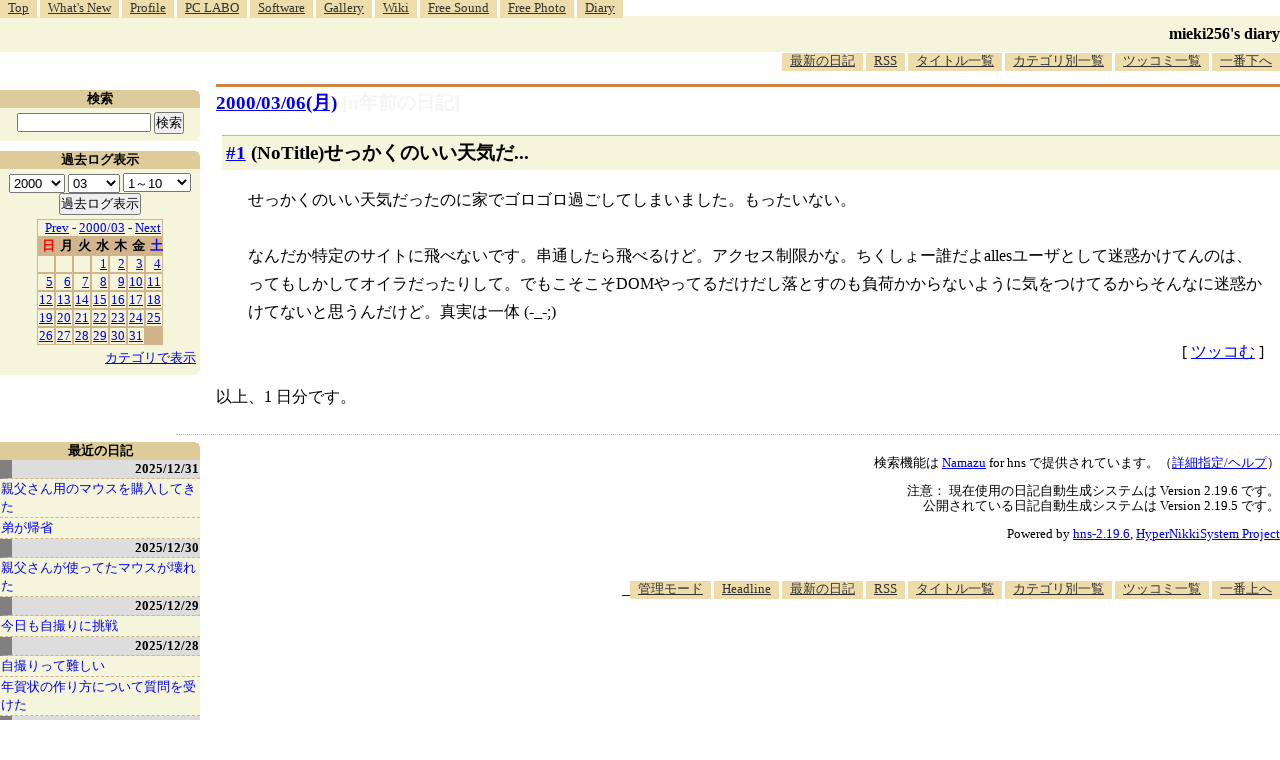

--- FILE ---
content_type: text/html; charset=EUC-JP
request_url: http://blawat2015.no-ip.com/~mieki256/diary/20000306.html
body_size: 7854
content:
<?xml version="1.0"?>
<!DOCTYPE HTML PUBLIC "-//W3C//DTD HTML 4.01 Transitional//EN"
"http://www.w3.org/TR/html4/loose.dtd">
<html lang="ja">
<head>
<meta http-equiv="content-type" content="text/html; charset=EUC-JP">
<meta name="author" content="mieki256">
<!-- HOSHINO_ANTENNA_REGIST NG -->
<!-- THEME mytheme -->

<meta http-equiv="X-UA-Compatible" content="IE=edge">
<link rel="shortcut icon" href="icons/favicon.ico">
<link rel="alternate" type="application/rss+xml" title="RSS" href="http://blawat2015.no-ip.com/~mieki256/diary/rss.cgi">
<META http-equiv="Content-Style-Type" content="text/css">
<link rel="stylesheet" href="./import.css" type="text/css" media="all">

<link type="text/css" rel="stylesheet" href="styles/shCore.css">
<link type="text/css" rel="stylesheet" href="styles/shCoreDefault.css">
<script type="text/javascript" src="scripts/shCore.js"></script>
<script type="text/javascript" src="scripts/shAutoloader.js"></script>
<script type="text/javascript" src="scripts/shBrushXml.js"></script>
<script type="text/javascript">
window.onload=function(){
    SyntaxHighlighter.autoloader(
        "bash                     scripts/shBrushBash.js"
        ,"as3 actionscript3       scripts/shBrushAS3.js"
        ,"cpp c                   scripts/shBrushCpp.js"
        ,"c-sharp csharp          scripts/shBrushCSharp.js"
        ,"css                     scripts/shBrushCss.js"
        ,"java                    scripts/shBrushJava.js"
        ,"jfx javafx              scripts/shBrushJavaFX.js"
        ,"js jscript javascript   scripts/shBrushJScript.js"
        ,"perl pl                 scripts/shBrushPerl.js"
        ,"text plain              scripts/shBrushPlain.js"
        ,"python py               scripts/shBrushPython.js"
        ,"ruby rails ror          scripts/shBrushRuby.js"
        ,"vb vbnet                scripts/shBrushVb.js"
        ,"lisp                    scripts/shBrushLisp.js"
        ,"lua                     scripts/shBrushLua.js"
        ,"hsp                     scripts/shBrushHsp.js"
    );
    SyntaxHighlighter.all();
}
</script>
<title>mieki256's diary</title>
</head>

<body >

<!-- START TIME 1768284987-->
	<div class="header">

	  <a name="diary_all_top"></a>

	  <ul class="menu">
		<li><a href="/~mieki256/">Top</a></li>
		<li><a href="/~mieki256/old_geocities_mieki256jp/whatsnew.html">What's New</a></li>
		<li><a href="/~mieki256/old_geocities_mieki256jp/profile.html">Profile</a></li>
		<li><a href="/~mieki256/old_geocities_mieki256jp/pclabo.html">PC LABO</a></li>
		<li><a href="/~mieki256/old_geocities_mieki256jp/software.html">Software</a></li>
		<li><a href="/~mieki256/old_geocities_mieki256jp/gallery.html">Gallery</a></li>
		<li><a href="https://sites.google.com/site/mieki256wiki/">Wiki</a></li>
		<li><a href="https://drive.google.com/drive/folders/19PnSZtBJtF7X2b_eaiDN7xXom1Wgy-bt?usp=sharing">Free Sound</a></li>
		<li><a href="/~mieki256/freephotograph/index.html">Free Photo</a></li>
		<li><a href="/~mieki256/diary/">Diary</a></li>
	  </ul>

	  <hr>

	  <h1><a href="/~mieki256/diary/">mieki256's diary</a></h1>

	  <hr>

	  <ul class="menu" id="lowermenu">
		<li><a href="/~mieki256/diary/">最新の日記</a></li>
		<li><a href="/~mieki256/diary/rss.cgi">RSS</a></li>
		<!-- [<a href="#diary_all_bottom">過去ログ</a>] -->
		<li><a href="/~mieki256/diary/title.cgi">タイトル一覧</a></li>
		<li><a href="/~mieki256/diary/title.cgi?CAT=ALL">カテゴリ別一覧</a></li>
		<li><a href="/~mieki256/diary/board.cgi">ツッコミ一覧</a></li>
		<li><a href="#diary_all_bottom">一番下へ</a></li>
	  </ul>

	  <hr>

	</div>


	<div class="main">
	
	<h2 class="date">
	<a class="hide" href="/~mieki256/diary/20000306.html#200003060" name="200003060">2000/03/06(月)</a>
	<a class="DiaryOfSeveralYearsAgo" href="/~mieki256/diary/0306.html">[n年前の日記]</a>
	</h2>
	


<!-- xhnf_cat -->
<h3 class="new"><a class="hide" name="200003061" title="200003061" href="/~mieki256/diary/200003061.html#200003061">#1</a>  (NoTitle)せっかくのいい天気だ...</h3>

<div class="section">

せっかくのいい天気だったのに家でゴロゴロ過ごしてしまいました。もったいない。<br>
<br>
なんだか特定のサイトに飛べないです。串通したら飛べるけど。アクセス制限かな。ちくしょー誰だよallesユーザとして迷惑かけてんのは、ってもしかしてオイラだったりして。でもこそこそDOMやってるだけだし落とすのも負荷かからないように気をつけてるからそんなに迷惑かけてないと思うんだけど。真実は一体 (-_-;)<br>

</div>

 <div class="boardlink">[   <a href="board.cgi?act=hitori&amp;diary=200003061">ツッコむ</a> ]</div>
<!-- end of NEW -->



<hr>
以上、1 日分です。

		</div>
		<!-- main end -->

		<!-- sidebar start -->
		<div class="sidebar">

		<!-- title list start -->
		<div class="titlelist">
		<hr>
		<h3>最近の日記</h3>
		<a href="/~mieki256/diary/20251231.html" class="hldate">2025/12/31</a>
<br>
<a href="20251231.html#202512311" title="親父さんが使っていたマウス、BUFFALO BUFFALO BSMBW300MBL が壊れてしまったので、ケーズデンキ須賀川店で代替品を購入してきた。&#10;・ELECOM M-LE10DRWH。3ボタンワイヤレスマウス。Lサイズ。色は白。光学式読み取り。無線2.4GHz。センサー分解能 1000DPI。単3電池1本使用。電池寿命最長6ヶ月。レシーバー収納：対応。幅 62 x 奥行 119 x 高さ 36mm。MADE IN CHINA。動作確認用単3形アルカリ乾電池1本付属。保証期間1年間。1,233円。...">親父さん用のマウスを購入してきた</a>
<br>
<a href="20251231.html#202512312" title="16:20頃に弟が到着。道路はそれほど混んでなかったとのこと。ただ、途中で雪が降っていたらしい。">弟が帰省</a>
<br>
<a href="/~mieki256/diary/20251230.html" class="hldate">2025/12/30</a>
<br>
<a href="20251230.html#202512301" title="親父さんが使ってたマウスが壊れてしまったっぽい。&#10;左ボタンだけが壊れた親父さんが外出してるのにPCの電源が入りっぱなしで、なんでだろうと触ってみたらデスクトップを操作できなかった。操作できないから、シャットダウンもできない。なるほど、だから電源入れっぱなしで外出したのだなと…。...">親父さんが使ってたマウスが壊れた</a>
<br>
<a href="/~mieki256/diary/20251229.html" class="hldate">2025/12/29</a>
<br>
<a href="20251229.html#202512291" title="今日も犬の散歩中、自撮りに挑戦してみた。昨日はアウトカメラで撮影して全然期待した構図にならなかったけど、今回はインカメラでチャレンジしてみた。ただ、どのスマホを使うべきか…。手持ちのスマホのカメラスペックは以下。...">今日も自撮りに挑戦</a>
<br>
<a href="/~mieki256/diary/20251228.html" class="hldate">2025/12/28</a>
<br>
<a href="20251228.html#202512281" title="年賀状のデザインに使うために、自分と飼い犬をスマホ＋自撮り棒で撮影しようとしたのだけど、これがなかなか難しくて途方に暮れてしまった。全然期待した写真にならない。自分がフレームの外に出てしまったりする。加えて犬がカメラのほうを向いてくれない。少しでも画質を良くしたくて、アウトカメラで撮影しようとしているので、どう写ってるのかさっぱり分からない…。...">自撮りって難しい</a>
<br>
<a href="20251228.html#202512282" title="叔母から、PCで年賀状を作りたいので教えてくれと相談を受けた。なんでも、かんたんに年賀状を作れると謳う書籍を購入して、その書籍に年賀状作成ソフトが入ってたけど起動のさせ方がわからない、CD？を入れたのはいいけど取り出し方が分からないのでノートPCを持っていくから教えてくれ、とのこと。...">年賀状の作り方について質問を受けた</a>
<br>
<a href="/~mieki256/diary/20251227.html" class="hldate">2025/12/27</a>
<br>
<a href="20251227.html#202512271" title="HDD内を眺めていたら、以前書き残していた Python + PyGTK のサンプルスクリプトが目に入った。これって Windows11 x64 25H2 + Python 3.10.10 でも動くかな？ 試してみたら動かなかった。モジュールをインストールしてなかったのかな。一応入れておくか…。...">PyGTK関係を再度インストールしてみた</a>
<br>
<a href="20251227.html#202512272" title=" NHK総合で放送されていたSFドラマ。3話で構成されている。最終回を視聴。なるほど、そういうオチか…。盲目のヒロインがイメージしてるらしき、音しか存在していない世界を映像化したカットに感心。なかなかハードルが高いことをしている…。出来はどうであれ、チャレンジするだけでも偉い…。...">「火星の女王」最終回を視聴</a>
<br>
<a href="/~mieki256/diary/20251226.html" class="hldate">2025/12/26</a>
<br>
<a href="20251226.html#202512261" title="Pythonスクリプト内にpng画像を含めておいて、Pillowで読み込んで画像処理をしたい。そんなことできるのかな…？png画像をbase64に変換してしまえば可能。と、Microsoft Copilot が言っている。Windows11 x64 25H2 + Python 3.10.10 で試してみた。...">Pythonスクリプト内に画像を含めたい</a>
<br>
<a href="20251226.html#202512262" title="base64の文字列はずらずらと長いので、一定の文字数で複数行に分割したい。テキストエディタ xyzzy でそういうことはできないのかな？ できたような気がする。たぶん。...">xyzzy上で1行を任意の文字数で分割したい</a>
<br>
<a href="20251226.html#202512263" title="Windows11 x64 25H2 + Python 3.10.10 で、Pythonスクリプトに与えられたウインドウハンドル(HWND)に対して描画処理ができるのかどうかが気になった。ウインドウハンドル(HWND)というのは、Windowsのデスクトップに表示されているウインドウを識別する管理ID、みたいなものと思っておけばいいのだろうか。ウインドウハンドルが分かれば、そのウインドウに対してアレコレできる。らしい。たぶん。...">Pythonスクリプトからウインドウハンドルを使ってアレコレしたい</a>
<br>
<a href="/~mieki256/diary/20251225.html" class="hldate">2025/12/25</a>
<br>
<a href="20251225.html#202512251" title="自分の手元の環境(Windows11 x64 25H2)上で、無料で利用できる画像編集/ドローソフト Affinity Studio 3.0.2 をインストールしても起動してくれなくて、原因は何だろうと思っていたけれど。...">Affinity Studio 3.0.2 が起動しない原因が分かった</a>
<br>
<a href="20251225.html#202512252" title=" Affinity Designer 2.6.5 / Affinity Studio 3.0.2 にスウォッチを追加してみた。環境は Windows11 x64 25H2。スウォッチとは…。カラーパレットみたいなもの。色見本とでもいうか…。...">Afinity Designer/Studioにスウォッチを追加</a>
<br>
<a href="/~mieki256/diary/20251224.html" class="hldate">2025/12/24</a>
<br>
<a href="20251224.html#202512241" title="ランチャー兼クリップボード管理ツールの ArtTips x64  8.21 Unicode版に登録してた、日本語のアプリ名や、日本語が混じってるパスが、いつの間にか文字化けしてた…。環境は Windows11 x64 25H2。...">ArtTipsに登録してたアプリ名が文字化けしていた</a>
<br>
<a href="20251224.html#202512242" title="自分のメインPC(Windows11 x64 25H2)には Strawberry Perl をインストールしてあるけれど、この Strawberry Perl の中には gcc.exe が入っていて、他のツールが gcc を呼び出して何かしようとする際、Strawberry Perl内の gcc が呼ばれてしまってちょっと困ったことになる。...">Perlのパスを環境変数PATHから除去したい</a>
<br>
<a href="/~mieki256/diary/20251223.html" class="hldate">2025/12/23</a>
<br>
<a href="20251223.html#202512231" title="日常的に使ってるUSB接続キーボードのキートップの文字が削れて無くなってしまったのでどうにかしたい。キーボードシールっぽいものを自作して貼ればどうにかならないかなと思えてきたので、昨日各100円ショップで購入してきたシール用紙を使って自作を試みた。...">キーボードシールを自作して貼ってみた</a>
<br>
<a href="20251223.html#202512232" title="妹が買ってきて台所に置いてあったふりかけを ―― 丸美屋しっとりやわらかソフトふりかけ豚しょうが焼き味、の封を自分が切ってしまったので、お詫び(?)に同じ商品を購入してストックしておこうと思ったのだけど。電動アシスト自転車で各店を回ったものの、これがなかなか見つからず。...">ふりかけ探して三千里</a>
<br>
</div><!-- title list end -->
<!-- END TIME 1768284987-->
<!-- ELAPSE TIME 0 -->

	


	<!-- category list start -->
	<div class="categorylist">
	<hr>
	<h3><a name="category">カテゴリ一覧</a></h3>
<form action="title_wrapper.cgi" method="get">
<ul>
<li><input name="CAT" type="checkbox" value="ALL"> 全部</li>
<li><input name="CAT" type="checkbox" value="actionscript" class="category_item"> actionscript</li>
<li><input name="CAT" type="checkbox" value="aggdraw" class="category_item"> aggdraw</li>
<li><input name="CAT" type="checkbox" value="android" class="category_item"> android</li>
<li><input name="CAT" type="checkbox" value="anime" class="category_item"> anime</li>
<li><input name="CAT" type="checkbox" value="animeeffects" class="category_item"> animeeffects</li>
<li><input name="CAT" type="checkbox" value="as3" class="category_item"> as3</li>
<li><input name="CAT" type="checkbox" value="autohotkey" class="category_item"> autohotkey</li>
<li><input name="CAT" type="checkbox" value="basic" class="category_item"> basic</li>
<li><input name="CAT" type="checkbox" value="blender" class="category_item"> blender</li>
<li><input name="CAT" type="checkbox" value="blog" class="category_item"> blog</li>
<li><input name="CAT" type="checkbox" value="capture" class="category_item"> capture</li>
<li><input name="CAT" type="checkbox" value="cg" class="category_item"> cg</li>
<li><input name="CAT" type="checkbox" value="cg_tools" class="category_item"> cg_tools</li>
<li><input name="CAT" type="checkbox" value="cmder" class="category_item"> cmder</li>
<li><input name="CAT" type="checkbox" value="cocos2d" class="category_item"> cocos2d</li>
<li><input name="CAT" type="checkbox" value="colinux" class="category_item"> colinux</li>
<li><input name="CAT" type="checkbox" value="comic" class="category_item"> comic</li>
<li><input name="CAT" type="checkbox" value="css" class="category_item"> css</li>
<li><input name="CAT" type="checkbox" value="cygwin" class="category_item"> cygwin</li>
<li><input name="CAT" type="checkbox" value="d945gsejt" class="category_item"> d945gsejt</li>
<li><input name="CAT" type="checkbox" value="debian" class="category_item"> debian</li>
<li><input name="CAT" type="checkbox" value="digital" class="category_item"> digital</li>
<li><input name="CAT" type="checkbox" value="doll" class="category_item"> doll</li>
<li><input name="CAT" type="checkbox" value="doujin" class="category_item"> doujin</li>
<li><input name="CAT" type="checkbox" value="dragonbones" class="category_item"> dragonbones</li>
<li><input name="CAT" type="checkbox" value="dtm" class="category_item"> dtm</li>
<li><input name="CAT" type="checkbox" value="dxruby" class="category_item"> dxruby</li>
<li><input name="CAT" type="checkbox" value="dxrubyws" class="category_item"> dxrubyws</li>
<li><input name="CAT" type="checkbox" value="eclipse" class="category_item"> eclipse</li>
<li><input name="CAT" type="checkbox" value="editor" class="category_item"> editor</li>
<li><input name="CAT" type="checkbox" value="egit" class="category_item"> egit</li>
<li><input name="CAT" type="checkbox" value="emacs" class="category_item"> emacs</li>
<li><input name="CAT" type="checkbox" value="enve2d" class="category_item"> enve2d</li>
<li><input name="CAT" type="checkbox" value="epia" class="category_item"> epia</li>
<li><input name="CAT" type="checkbox" value="firefox" class="category_item"> firefox</li>
<li><input name="CAT" type="checkbox" value="flash" class="category_item"> flash</li>
<li><input name="CAT" type="checkbox" value="font" class="category_item"> font</li>
<li><input name="CAT" type="checkbox" value="freebsd" class="category_item"> freebsd</li>
<li><input name="CAT" type="checkbox" value="ftps" class="category_item"> ftps</li>
<li><input name="CAT" type="checkbox" value="game" class="category_item"> game</li>
<li><input name="CAT" type="checkbox" value="gentoo" class="category_item"> gentoo</li>
<li><input name="CAT" type="checkbox" value="gerbera" class="category_item"> gerbera</li>
<li><input name="CAT" type="checkbox" value="gimp" class="category_item"> gimp</li>
<li><input name="CAT" type="checkbox" value="git" class="category_item"> git</li>
<li><input name="CAT" type="checkbox" value="github" class="category_item"> github</li>
<li><input name="CAT" type="checkbox" value="gnustep" class="category_item"> gnustep</li>
<li><input name="CAT" type="checkbox" value="godot" class="category_item"> godot</li>
<li><input name="CAT" type="checkbox" value="golang" class="category_item"> golang</li>
<li><input name="CAT" type="checkbox" value="gomi" class="category_item"> gomi</li>
<li><input name="CAT" type="checkbox" value="gosu" class="category_item"> gosu</li>
<li><input name="CAT" type="checkbox" value="grafx2" class="category_item"> grafx2</li>
<li><input name="CAT" type="checkbox" value="haxe" class="category_item"> haxe</li>
<li><input name="CAT" type="checkbox" value="hns" class="category_item"> hns</li>
<li><input name="CAT" type="checkbox" value="hsp" class="category_item"> hsp</li>
<li><input name="CAT" type="checkbox" value="hypercard" class="category_item"> hypercard</li>
<li><input name="CAT" type="checkbox" value="iappli" class="category_item"> iappli</li>
<li><input name="CAT" type="checkbox" value="imagemagick" class="category_item"> imagemagick</li>
<li><input name="CAT" type="checkbox" value="java" class="category_item"> java</li>
<li><input name="CAT" type="checkbox" value="javascript" class="category_item"> javascript</li>
<li><input name="CAT" type="checkbox" value="jiji" class="category_item"> jiji</li>
<li><input name="CAT" type="checkbox" value="json" class="category_item"> json</li>
<li><input name="CAT" type="checkbox" value="k3d" class="category_item"> k3d</li>
<li><input name="CAT" type="checkbox" value="kaigai" class="category_item"> kaigai</li>
<li><input name="CAT" type="checkbox" value="keitai" class="category_item"> keitai</li>
<li><input name="CAT" type="checkbox" value="kivy" class="category_item"> kivy</li>
<li><input name="CAT" type="checkbox" value="krita" class="category_item"> krita</li>
<li><input name="CAT" type="checkbox" value="libreoffice" class="category_item"> libreoffice</li>
<li><input name="CAT" type="checkbox" value="linux" class="category_item"> linux</li>
<li><input name="CAT" type="checkbox" value="lisp" class="category_item"> lisp</li>
<li><input name="CAT" type="checkbox" value="love2d" class="category_item"> love2d</li>
<li><input name="CAT" type="checkbox" value="love2dlua" class="category_item"> love2dlua</li>
<li><input name="CAT" type="checkbox" value="lua" class="category_item"> lua</li>
<li><input name="CAT" type="checkbox" value="mapbbs" class="category_item"> mapbbs</li>
<li><input name="CAT" type="checkbox" value="markdown" class="category_item"> markdown</li>
<li><input name="CAT" type="checkbox" value="meadow" class="category_item"> meadow</li>
<li><input name="CAT" type="checkbox" value="memo" class="category_item"> memo</li>
<li><input name="CAT" type="checkbox" value="mew" class="category_item"> mew</li>
<li><input name="CAT" type="checkbox" value="mixi" class="category_item"> mixi</li>
<li><input name="CAT" type="checkbox" value="moho" class="category_item"> moho</li>
<li><input name="CAT" type="checkbox" value="movie" class="category_item"> movie</li>
<li><input name="CAT" type="checkbox" value="mozilla" class="category_item"> mozilla</li>
<li><input name="CAT" type="checkbox" value="mruby" class="category_item"> mruby</li>
<li><input name="CAT" type="checkbox" value="mysql" class="category_item"> mysql</li>
<li><input name="CAT" type="checkbox" value="mz" class="category_item"> mz</li>
<li><input name="CAT" type="checkbox" value="namazu" class="category_item"> namazu</li>
<li><input name="CAT" type="checkbox" value="natron" class="category_item"> natron</li>
<li><input name="CAT" type="checkbox" value="neta" class="category_item"> neta</li>
<li><input name="CAT" type="checkbox" value="nitijyou" class="category_item"> nitijyou</li>
<li><input name="CAT" type="checkbox" value="notepadpp" class="category_item"> notepadpp</li>
<li><input name="CAT" type="checkbox" value="novel" class="category_item"> novel</li>
<li><input name="CAT" type="checkbox" value="opentoonz" class="category_item"> opentoonz</li>
<li><input name="CAT" type="checkbox" value="opera" class="category_item"> opera</li>
<li><input name="CAT" type="checkbox" value="ore_xxxxx" class="category_item"> ore_xxxxx</li>
<li><input name="CAT" type="checkbox" value="papercraft" class="category_item"> papercraft</li>
<li><input name="CAT" type="checkbox" value="pc" class="category_item"> pc</li>
<li><input name="CAT" type="checkbox" value="pcem" class="category_item"> pcem</li>
<li><input name="CAT" type="checkbox" value="pdf" class="category_item"> pdf</li>
<li><input name="CAT" type="checkbox" value="perl" class="category_item"> perl</li>
<li><input name="CAT" type="checkbox" value="pi3d" class="category_item"> pi3d</li>
<li><input name="CAT" type="checkbox" value="plamo" class="category_item"> plamo</li>
<li><input name="CAT" type="checkbox" value="povray" class="category_item"> povray</li>
<li><input name="CAT" type="checkbox" value="proce55ing" class="category_item"> proce55ing</li>
<li><input name="CAT" type="checkbox" value="processing" class="category_item"> processing</li>
<li><input name="CAT" type="checkbox" value="prog" class="category_item"> prog</li>
<li><input name="CAT" type="checkbox" value="pycairo" class="category_item"> pycairo</li>
<li><input name="CAT" type="checkbox" value="pygame" class="category_item"> pygame</li>
<li><input name="CAT" type="checkbox" value="pygtk" class="category_item"> pygtk</li>
<li><input name="CAT" type="checkbox" value="python" class="category_item"> python</li>
<li><input name="CAT" type="checkbox" value="pyxel" class="category_item"> pyxel</li>
<li><input name="CAT" type="checkbox" value="raspberrypi" class="category_item"> raspberrypi</li>
<li><input name="CAT" type="checkbox" value="rocket" class="category_item"> rocket</li>
<li><input name="CAT" type="checkbox" value="ruby" class="category_item"> ruby</li>
<li><input name="CAT" type="checkbox" value="rubysdl" class="category_item"> rubysdl</li>
<li><input name="CAT" type="checkbox" value="scheme" class="category_item"> scheme</li>
<li><input name="CAT" type="checkbox" value="scite" class="category_item"> scite</li>
<li><input name="CAT" type="checkbox" value="seiji" class="category_item"> seiji</li>
<li><input name="CAT" type="checkbox" value="sip" class="category_item"> sip</li>
<li><input name="CAT" type="checkbox" value="smallbasic" class="category_item"> smallbasic</li>
<li><input name="CAT" type="checkbox" value="sound" class="category_item"> sound</li>
<li><input name="CAT" type="checkbox" value="spriter" class="category_item"> spriter</li>
<li><input name="CAT" type="checkbox" value="starling" class="category_item"> starling</li>
<li><input name="CAT" type="checkbox" value="sukagawa" class="category_item"> sukagawa</li>
<li><input name="CAT" type="checkbox" value="svg" class="category_item"> svg</li>
<li><input name="CAT" type="checkbox" value="svn" class="category_item"> svn</li>
<li><input name="CAT" type="checkbox" value="synfig" class="category_item"> synfig</li>
<li><input name="CAT" type="checkbox" value="tcltk" class="category_item"> tcltk</li>
<li><input name="CAT" type="checkbox" value="thunderbird" class="category_item"> thunderbird</li>
<li><input name="CAT" type="checkbox" value="tic80" class="category_item"> tic80</li>
<li><input name="CAT" type="checkbox" value="tkinter" class="category_item"> tkinter</li>
<li><input name="CAT" type="checkbox" value="tv" class="category_item"> tv</li>
<li><input name="CAT" type="checkbox" value="ubuntu" class="category_item"> ubuntu</li>
<li><input name="CAT" type="checkbox" value="unity" class="category_item"> unity</li>
<li><input name="CAT" type="checkbox" value="vagrant" class="category_item"> vagrant</li>
<li><input name="CAT" type="checkbox" value="vine" class="category_item"> vine</li>
<li><input name="CAT" type="checkbox" value="virtualbox" class="category_item"> virtualbox</li>
<li><input name="CAT" type="checkbox" value="vmware" class="category_item"> vmware</li>
<li><input name="CAT" type="checkbox" value="web" class="category_item"> web</li>
<li><input name="CAT" type="checkbox" value="webgl" class="category_item"> webgl</li>
<li><input name="CAT" type="checkbox" value="wiki" class="category_item"> wiki</li>
<li><input name="CAT" type="checkbox" value="win98" class="category_item"> win98</li>
<li><input name="CAT" type="checkbox" value="windows" class="category_item"> windows</li>
<li><input name="CAT" type="checkbox" value="windows7" class="category_item"> windows7</li>
<li><input name="CAT" type="checkbox" value="wings3d" class="category_item"> wings3d</li>
<li><input name="CAT" type="checkbox" value="wsh" class="category_item"> wsh</li>
<li><input name="CAT" type="checkbox" value="wxpython" class="category_item"> wxpython</li>
<li><input name="CAT" type="checkbox" value="xlib" class="category_item"> xlib</li>
<li><input name="CAT" type="checkbox" value="xscreensaver" class="category_item"> xscreensaver</li>
<li><input name="CAT" type="checkbox" value="xyzzy" class="category_item"> xyzzy</li>
<li><input name="CAT" type="checkbox" value="z80" class="category_item"> z80</li>
<li><input name="CAT" type="checkbox" value="zatta" class="category_item"> zatta</li>
</ul>

<select name="YEAR">
<option value="2026" >2026</option>
<option value="2025" >2025</option>
<option value="2024" >2024</option>
<option value="2023" >2023</option>
<option value="2022" >2022</option>
<option value="2021" >2021</option>
<option value="2020" >2020</option>
<option value="2019" >2019</option>
<option value="2018" >2018</option>
<option value="2017" >2017</option>
<option value="2016" >2016</option>
<option value="2015" >2015</option>
<option value="2014" >2014</option>
<option value="2013" >2013</option>
<option value="2012" >2012</option>
<option value="2011" >2011</option>
<option value="2010" >2010</option>
<option value="2009" >2009</option>
<option value="2008" >2008</option>
<option value="2007" >2007</option>
<option value="2006" >2006</option>
<option value="2005" >2005</option>
<option value="2004" >2004</option>
<option value="2003" >2003</option>
<option value="2002" >2002</option>
<option value="2001" >2001</option>
<option value="2000" selected>2000</option>
<option value="1999" >1999</option>
<option value="1998" >1998</option>
</select>
<select name="MONTH">
<option value="01" >01</option>
<option value="02" >02</option>
<option value="03" selected>03</option>
<option value="04" >04</option>
<option value="05" >05</option>
<option value="06" >06</option>
<option value="07" >07</option>
<option value="08" >08</option>
<option value="09" >09</option>
<option value="10" >10</option>
<option value="11" >11</option>
<option value="12" >12</option>
<option value="ALL">ALL</option>
</select>
<select name="DAY">
<option value="a" >1～10</option>
<option value="b" >11～20</option>
<option value="c" >21～</option>
<option value="ALL" selected>ALL</option>
</select>
<input type="submit" value="表示">
</form>

	</div>
	<!-- category list end -->

	</div>
	<!-- sidebar end -->

	<!-- sidebar2 start -->
	<div class="sidebar2">
	
	<!-- serach start -->
	<div class="search">
	<hr>
	<h3>検索</h3>
	
	<form method="GET" action="namazu.cgi">
		<input type="TEXT" name="key" size="20" value="" id="searchinputbox">
		<input type="SUBMIT" name="submit" value="検索">
		<input type="HIDDEN" name="whence" value="0">
	    <input type="HIDDEN" name="sort" value="field:subject:descending">
	    <input type="HIDDEN" name="max" value="100">
	</form>

	</div>
	<!-- serach end -->

	<!-- calendar start -->
	<div class="calendar">
	<hr>
	<h3>過去ログ表示</h3>
	<form action="/~mieki256/diary/" method="get">
<select name="YEAR">
<option value="2026" >2026</option>
<option value="2025" >2025</option>
<option value="2024" >2024</option>
<option value="2023" >2023</option>
<option value="2022" >2022</option>
<option value="2021" >2021</option>
<option value="2020" >2020</option>
<option value="2019" >2019</option>
<option value="2018" >2018</option>
<option value="2017" >2017</option>
<option value="2016" >2016</option>
<option value="2015" >2015</option>
<option value="2014" >2014</option>
<option value="2013" >2013</option>
<option value="2012" >2012</option>
<option value="2011" >2011</option>
<option value="2010" >2010</option>
<option value="2009" >2009</option>
<option value="2008" >2008</option>
<option value="2007" >2007</option>
<option value="2006" >2006</option>
<option value="2005" >2005</option>
<option value="2004" >2004</option>
<option value="2003" >2003</option>
<option value="2002" >2002</option>
<option value="2001" >2001</option>
<option value="2000" selected>2000</option>
<option value="1999" >1999</option>
<option value="1998" >1998</option>
</select>
<select name="MONTH">
<option value="01" >01</option>
<option value="02" >02</option>
<option value="03" selected>03</option>
<option value="04" >04</option>
<option value="05" >05</option>
<option value="06" >06</option>
<option value="07" >07</option>
<option value="08" >08</option>
<option value="09" >09</option>
<option value="10" >10</option>
<option value="11" >11</option>
<option value="12" >12</option>
</select>
<select name="DAY">
<option value="a" selected>1～10</option>
<option value="b" >11～20</option>
<option value="c" >21～</option>
<option value="ALL" >ALL</option>
</select>
<input type="submit" value="過去ログ表示">
</form>
	<table border="0" cellpadding=1 cellspacing=0 summary="calendar">
<tr>
 <td colspan=7><a href="/~mieki256/diary/200002.html">Prev</a> - <a href="/~mieki256/diary/200003.html">2000/03</a> - <a href="/~mieki256/diary/200004.html">Next</a></td>
</tr>
<tr>
 <th><span class="weeksun">日</span></th>
 <th>月</th>
 <th>火</th>
 <th>水</th>
 <th>木</th>
 <th>金</th>
 <th><span class="weeksat">土</span></th>
</tr>
<tr>
 <td></td> <td></td> <td></td>
 <td><a href="./20000301.html">1</a></td>
 <td><a href="./20000302.html">2</a></td>
 <td><a href="./20000303.html">3</a></td>
 <td><a href="./20000304.html">4</a></td>
</tr>
<tr>
 <td><a href="./20000305.html">5</a></td>
 <td><a href="./20000306.html">6</a></td>
 <td><a href="./20000307.html">7</a></td>
 <td><a href="./20000308.html">8</a></td>
 <td><a href="./20000309.html">9</a></td>
 <td><a href="./20000310.html">10</a></td>
 <td><a href="./20000311.html">11</a></td>
</tr>
<tr>
 <td><a href="./20000312.html">12</a></td>
 <td><a href="./20000313.html">13</a></td>
 <td><a href="./20000314.html">14</a></td>
 <td><a href="./20000315.html">15</a></td>
 <td><a href="./20000316.html">16</a></td>
 <td><a href="./20000317.html">17</a></td>
 <td><a href="./20000318.html">18</a></td>
</tr>
<tr>
 <td><a href="./20000319.html">19</a></td>
 <td><a href="./20000320.html">20</a></td>
 <td><a href="./20000321.html">21</a></td>
 <td><a href="./20000322.html">22</a></td>
 <td><a href="./20000323.html">23</a></td>
 <td><a href="./20000324.html">24</a></td>
 <td><a href="./20000325.html">25</a></td>
</tr>
<tr>
 <td><a href="./20000326.html">26</a></td>
 <td><a href="./20000327.html">27</a></td>
 <td><a href="./20000328.html">28</a></td>
 <td><a href="./20000329.html">29</a></td>
 <td><a href="./20000330.html">30</a></td>
 <td><a href="./20000331.html">31</a></td>
</tr>
</table>
	<p class="jumpcategory"><a href="#category">カテゴリで表示</a></p>
	</div>
	<!-- calendar end -->

	</div>
	<!-- sidebar2 end -->

	<div class="hnsversion">
<p>検索機能は <a href="http://www.namazu.org/">Namazu</a> for hns で提供されています。（<a href="namazu.cgi">詳細指定/ヘルプ</a>）</p>
	<hr>
	<p>
	注意： 現在使用の日記自動生成システムは Version 2.19.6 です。<br>
	公開されている日記自動生成システムは Version 2.19.5 です。
	</p>
	
    <p>Powered by <a href="http://www.h14m.org/">hns-2.19.6</a>, 
    <a href="http://www.h14m.org/">HyperNikkiSystem Project</a>
    </p>

    </div>
    

    <hr>
	<div class="footer">
	  <hr>
	  <a href="./robots.html">_</a>
	  <ul class="menu" id="lowermenu">
		<li><a href="/~mieki256/diary/admini.cgi">管理モード</a></li>
		<li><a href="/~mieki256/diary/headline.html">Headline</a></li>
		<li><a href="/~mieki256/diary/">最新の日記</a></li>

		<li><a href="/~mieki256/diary/rss.cgi">RSS</a></li>
		<li><a href="/~mieki256/diary/title.cgi">タイトル一覧</a></li>
		<li><a href="/~mieki256/diary/title.cgi?CAT=ALL">カテゴリ別一覧</a></li>
		<li><a href="/~mieki256/diary/board.cgi">ツッコミ一覧</a></li>
		<li><a href="#diary_all_top">一番上へ</a></li>
	  </ul>

	  <a name="diary_all_bottom"></a>
	</div>
    <hr>
	<div class="adv">
		<div class="advbox">
			<script type="text/javascript"><!--
			google_ad_client = "ca-pub-7814363753037614";
			/* mieki256 diary */
			google_ad_slot = "8364220917";
			google_ad_width = 728;
			google_ad_height = 90;
			//-->
			</script>
			<script type="text/javascript"
			src="http://pagead2.googlesyndication.com/pagead/show_ads.js">
			</script>
		</div>
	</div>
</body>
</html>


--- FILE ---
content_type: text/html; charset=utf-8
request_url: https://www.google.com/recaptcha/api2/aframe
body_size: 267
content:
<!DOCTYPE HTML><html><head><meta http-equiv="content-type" content="text/html; charset=UTF-8"></head><body><script nonce="2Gpcrhw-3G0Ho-gTXBReEw">/** Anti-fraud and anti-abuse applications only. See google.com/recaptcha */ try{var clients={'sodar':'https://pagead2.googlesyndication.com/pagead/sodar?'};window.addEventListener("message",function(a){try{if(a.source===window.parent){var b=JSON.parse(a.data);var c=clients[b['id']];if(c){var d=document.createElement('img');d.src=c+b['params']+'&rc='+(localStorage.getItem("rc::a")?sessionStorage.getItem("rc::b"):"");window.document.body.appendChild(d);sessionStorage.setItem("rc::e",parseInt(sessionStorage.getItem("rc::e")||0)+1);localStorage.setItem("rc::h",'1768284988924');}}}catch(b){}});window.parent.postMessage("_grecaptcha_ready", "*");}catch(b){}</script></body></html>

--- FILE ---
content_type: text/css
request_url: http://blawat2015.no-ip.com/~mieki256/diary/hns.css
body_size: 2194
content:
* {
margin:0px;
padding:0px;
}

body {
	color:black;
	background-color:white;
}

/* ---------------------------------------- */
/* font-size all */

.search,
.calendar,
.titlelist,
.categorylist,
.hnsversion,
.calendar table *,
.titlelist h3,
.categorylist h3,
.search h3,
.calendar h3,
ul.menu,
select,input {
	font-size:small;
	_font-size:x-small;
}

h1 * {
	font-size:medium;
}

h2.date,
h3.new {
	font-size:larger;
}

div.uservar,
.fn,
dl.comments,
ul.comments,
span.newmark,
span.date,
ul.schedule,
div.schedule-in-body,
ul.todo {
	font-size:small;
	_font-size:x-small;
}

select,input {
	margin:0px;
	padding:0px;
}

/* ---------------------------------------- */
/* layout */

div.header {
	width:100%;
}

div.main,
div.hnsversion,
div.footer {
	margin-top:2em;
}

/* width set */

div.main,
div.hnsversion,
div.footer {
	margin-left: 13.5em;
	/*	margin-left: 220px; */
}

div.adv {
	/* width: 100%; */
	margin-left: 13.5em;
	/* margin-top: 2em; */
	margin-top: 4em;
}

div.sidebar,
div.sidebar2,
div.sidebar div,
div.sidebar2 div {
	width:12.5em;
	/*	width:208px; */
}

/* height set */

div.sidebar,
div.sidebar2 {
	position:absolute;
	left:0em;
}

div.sidebar2 {
	top:5em;
}

div.sidebar {
	/* top:25em; */
	top:27em;
}

/* etc */

div.sidebar div,
div.sidebar2 div {
	width:100%;
	background-color:beige;
	margin-top:0.75em;
	padding-bottom:0.3em;
}

/* ---------------------------------------- */
/* hn */

h1 {
	text-align:right;
	height:36px;
	background-color:beige;
	line-height:36px;
}

h1 * {
	text-decoration:none;
	color:black;
}

h2.date {
	margin:8px 0px 16px 0px;
	padding:3px 0px 3px 0px;
	border-top:3px solid peru;
}

h3.new {
	margin-left:0.3em;
	padding:4px;
	border-top:1px solid tan;
	background-color:beige;
}

h4.sub {
	/* padding: 1px 0px 0px 12px; */
	padding: 1px 0px 1px 16px;
	margin-left:0.5em;
	margin-top:2.5em;
	/* background-image:url(icons/h4_bg.png); */
	/* background-repeat:no-repeat; */
	/* background-position:0% 0%; */
	background: linear-gradient(to right, #ec8, #fff);
	border-bottom: 1px solid #ca4;
	background-size: 48px;
	background-repeat:no-repeat;
	border-radius: 16px 0px 0px 16px;
}

/* ---------------------------------------- */

div.uservar {
	color:gray;
	text-align:right;
}

div.section {
	margin-left:1em;
	line-height:175%;
	padding:1em;
}

div.sub {
	margin-left:2em;
	padding:1em;
}

div.list {
	margin-left:1em;
}

.fn {
	margin-top:1em;
	margin-left:1em;
	border-top:1px gray dashed;
}

div.url {
	margin-bottom:0;
}

ul,
ol {
	margin-left:2em;
	padding:0.5em;
}


/* ---------------------------------------- */

dl.list {
	margin:0.5em;
	padding:0.5em;
	border:1px dashed #ccc;
	background-color:#F8F8F8;
	color:black;
	/* line-height:normal; */
}

dl.list dt {
	margin-top:1em;
	background-image:url(icons/dl_list_dt_bg.png);
	background-repeat:no-repeat;
	background-position:0% 0%;
	padding-left:3px;
}
dl.list dd {
	margin-left:2em;
}


/* ---------------------------------------- */

div.sub table, div.section table  {
	margin-top:1em;
	margin-bottom:1em;
	border-collapse:collapse;
}


div.sub table th, div.section table th {
	color:black;
	background-color:#cdf;
	padding:4px;
	border:1px solid #aaa;
}

div.sub table td, div.section table td {
	border:1px solid #aaa;
	padding:4px;
}


/* ---------------------------------------- */
/* comment */

div.boardlink {
	padding-right:1em;
	padding-bottom:1.5em;
	text-align:right;
}

h4.comment {
	margin-top:0em;
	margin-left:2em;
	border-width:1px white solid;
	background-color:palegoldenrod;
	padding-left:0.5em;
}

dl.comments,
ul.comments {
	margin:0.5em 0.5em 0.5em 4em;
	padding:4px;
	border:1px solid silver;
	line-height:normal;
}

dt.comments {
	padding:2px 4px 2px 4px;
	border-top:1px solid gray;
	background-color:papayawhip;
}

dt.comments span.subject,
dt.comments span.poster {
	font-weight:bold;
}

dd.comments {
	padding:6px 2px 6px 2px;
	margin-left:2em;
}

dd.comments span.commentsquota {
	color:midnightblue;
	background-color:lavender;
}

/* ---------------------------------------- */

a.hide:link {
}

a.hide:visited {
}

a.hltext {
}

span.hlmark {
	color:peru;
}

a.DiaryOfSeveralYearsAgo {
	text-decoration:none;
	color:whitesmoke;
}

a.titlelogo {
	color:gray;
	font-weight:bold;
	text-decoration:none;
}

a.pagetitle {
	color:black;
	font-weight:bold;
	text-decoration:none;
	background-color:beige;
}

span.newmark  {
	color:red;
	background-color:white;
}

span.bold-red {
	color:red;
	background-color:white;
	font-weight:bold;
}

div.bold-red {
	color:red;
	background-color:white;
	font-weight:bold;
}

ul.schedule-in-body {
}

div.schedule-in-body {
	margin-left:1em;
	padding-left:4px;
	color:black;
	background-color:lightsteelblue;
	border-bottom-width:1px;
	border-bottom-style:dotted;
}

div.imageblock * {
	clear:both;
	float:none;
	padding:6px;
}

hr {
	display:none;
}

.monta {
	color:gray;
	background-color:gray;
}

/* ---------------------------------------- */
/* sidebar all */

div.titlelist h3,
div.categorylist h3,
div.search h3,
div.calendar h3 {
	color:black;
	background-color:#ddcc99;
	margin:0px;
	padding:0px;
	text-align:center;
	text-decoration:none;
	background-image:url(icons/corner_top_right.gif);
	background-repeat:no-repeat;
	background-position:100% 0%;
}

div.titlelist,
div.categorylist,
div.search,
div.calendar {
	background-image:url(icons/corner_bottom_right.gif);
	background-repeat:no-repeat;
	background-position:100% 100%;
}

/* ---------------------------------------- */
/* title list setting */

a.hldate {
	display:block;
	color:black;
	text-decoration:none;
	text-align:right;
	font-weight:bold;
	background-color:#dddddd;
	padding:3px;
	border-left:12px gray solid;
}

a.hldate:hover {
	color:red;
}

a.hldate:visited {
	color:purple;
}

div.titlelist p {
}

div.titlelist a {
	display:block;
	text-decoration:none;
	
	margin:0px 0px 0px 0px;
	padding:1px;
	border-bottom:1px dashed tan;
}

div.titlelist a:hover {
	color:red;
}

div.titlelist br {
	display:none;
}

/* ---------------------------------------- */
/* category */

div.categorylist ul {
	list-style:none;
	margin:0px;
}

/* category and calendar */
select[name=YEAR] {
	width:4.25em;
}

select[name=MONTH] {
	width:4em;
}

select[name=DAY] {
	width:5.25em;
}

/* ---------------------------------------- */
/* search */

div.search {
	text-align:center;
}

div.search form {
	margin-left:auto;
	margin-right:auto;
	padding:0.3em;
}

input#searchinputbox {
	/*
	width: 160px;
	*/
	width: 10em;
}

/* ---------------------------------------- */
/* calendar */

div.calendar {
	text-align:center;
}

div.calendar table,
div.calendar form {
	margin-left:auto;
	margin-right:auto;
}

div.calendar form {
	margin-top:0.3em;
}

div.calendar p.jumpcategory {
	text-align:right;
	margin:4px 4px 4px auto;
}

div.calendar table {
	background-color:tan;
	margin-top:0.3em;
	margin-bottom:0.3em;
}

span.weeksun {
	color:red;
}
span.weeksat {
	color:blue;
}

div.calendar table td,
div.calendar table th {
	text-align:right;
}

div.calendar table td {
	padding:0px 1px 0px 1px;
	margin:2px;
	background-color:beige;
	border:1px tan solid;
}

/* ---------------------------------------- */
/* hnsversion */

div.hnsversion, div.footer {
	text-align:right;
	line-height:1.2em;
}

div.hnsversion {
	border-top:1px tan dotted;
	padding-top:1em;
	padding-bottom:0em;
}

div.hnsversion p {
	padding:0.5em 0em 0.5em 0em;
}

/* ---------------------------------------- */
/* menu */

ul.menu {
	list-style:none;
}

ul.menu {
	margin:0px;
	padding:0px;
}

#uppermenu {
	float:left;
}

#lowermenu {
	float:right;
}

ul.menu li {
	display:inline;
}

ul.menu li a {
	text-align:center;
	background-color:#eeddaa;
	color:#333333;
	padding:0px 8px 3px 8px;
	background-color:#eeddaa;
}

ul.menu li a:hover {
	background-color:tan;
	color:black;
}

/* ---------------------------------------- */

pre {
	/* font-size: small; */
}

pre.plain {
	white-space:pre;
	margin:0.5em;
	padding:0.8em;
	border:1px solid #ccc;
	background-color:#f4f4f4;
	line-height:normal;
	overflow:auto;
}

code {
	overflow:auto;
}

blockquote {
	margin:0.5em 0em 0.5em 0em;
	padding:0.5em;
	border:2px dotted tan;
	background-color:#FFFEFC;
}

blockquote p.cite_source {
	margin-top:0.5em;
	color:#888;
	text-align:right;
	font-size:small;
	font-weight:normal;
	_font-size:x-small;
}

blockquote p.cite_source cite {
	font-style:normal;
}

blockquote p.cite_source cite a {
	color:#99f;
}
blockquote p.cite_source cite a:link {
	color:#99f;
}
blockquote p.cite_source cite a:visited {
	color:#a6e;
}
blockquote p.cite_source cite a:hover {
	color:red;
}

div.adv {
	text-align: right;
	margin-top: 1em;
	margin-bottom: 1em;
}

div.advbox {
	width: 740px;
	margin-left: auto;
}

